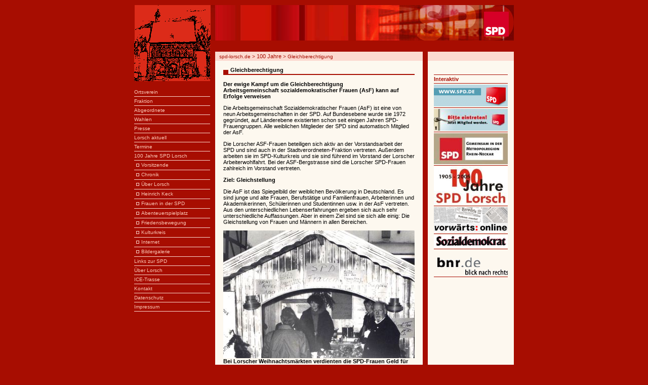

--- FILE ---
content_type: text/html
request_url: https://spd-lorsch.de/Hundert/Texte/AsF.html
body_size: 32419
content:
<html>

	<head>
		<meta http-equiv="content-type" content="text/html;charset=iso-8859-1">
		<meta name="generator" content="Adobe GoLive 5">
		<meta name="Author" content="Peter Velten">
		<title>SPD-Lorsch - Gleichberechtigung</title>
		<link rel="shortcut icon" href="../../images/spdde/favicon.ico">
		<script language="JavaScript" type="text/javascript">
  <!--

    if (navigator.appName == "Netscape" && parseInt(navigator.appVersion) < 5)
    {
      document.write('<link rel="stylesheet" type="text/css" href="../../css/spdde/portal/style_ns4.css" />');
    } else {
      document.write('<link rel="stylesheet" type="text/css" href="../../css/spdde/portal/style.css" />');
    }

    function oWin(url, title, sizeH, sizeV)
    {
      winHandle = top.open(url, title, 'toolbar=no,directories=no,status=yes,scrollbars=yes,menubar=no,resizable=no,width=' + sizeH + ',height=' + sizeV);
      if (navigator.appVersion.indexOf("MSIE 3",0) == -1) id = setTimeout('winHandle.focus()',1000);
    }


  // -->
  </script>
		<noscript>
			<link rel="stylesheet" type="text/css" href="css/spdde/portal/style.css">
		</noscript>
	</head>

	<body scroll="auto" leftmargin="10" topmargin="10" marginwidth="10" marginheight="10" bgcolor="#A70D01">
		<div align="center">
			<table border="0" cellspacing="0" cellpadding="0">
				<tr>
					<td rowspan="3"><a href="../../default.html" title="Home"><img name="top" src="../../Grafik/Logo/Kl1.gif" width="150" height="70" alt="" border="0"></a></td>
					<td><img src="../../images/spdde/portal/top/t1_2_1.jpg" width="49" height="13" alt=""></td>
					<td><img src="../../images/spdde/portal/top/t1_4_1.jpg" width="49" height="13" alt=""></td>
					<td rowspan="3"><img src="../../images/spdde/portal/top/t1_5.jpg" width="10" height="70" alt=""></td>
					<td><img src="../../images/spdde/portal/top/t1_6_1.jpg" width="49" height="13" alt=""></td>
					<td rowspan="3"><img src="../../images/spdde/portal/top/t1_7.jpg" width="10" height="70" alt=""></td>
					<td><img src="../../images/spdde/portal/top/t1_8_1.jpg" width="49" height="13" alt=""></td>
					<td rowspan="3"><img src="../../images/spdde/portal/top/t1_9.jpg" width="10" height="70" alt=""></td>
					<td><img src="../../images/spdde/portal/top/t1_10_1.jpg" width="49" height="13" alt=""></td>
					<td rowspan="3"><img src="../../images/spdde/portal/top/t1_11.jpg" width="10" height="70" alt=""></td>
					<td><img src="../../images/spdde/portal/top/t1_12_1.jpg" width="49" height="13" alt=""></td>
					<td rowspan="3"><img src="../../images/spdde/portal/top/t1_13.jpg" width="206" height="70" alt=""></td>
					<td><img src="../../images/spdde/portal/top/t1_14_1.jpg" width="49" height="13" alt=""></td>
					<td rowspan="3"><img src="../../images/spdde/portal/top/t1_15.jpg" width="10" height="70" alt=""></td>
				</tr>
				<tr>
					<td><img src="../../images/spdde/portal/top/t1_2_2.gif" width="49" height="49" border="0"></td>
					<td><img src="../../images/spdde/portal/top/t1_4_2.gif" width="49" height="49" border="0"></td>
					<td><img src="../../images/spdde/portal/top/t1_6_2.gif" width="49" height="49" border="0"></td>
					<td><img src="../../images/spdde/portal/top/t1_8_2.gif" width="49" height="49" border="0"></td>
					<td><img src="../../images/spdde/portal/top/t1_10_2.jpg" width="49" height="49" alt=""></td>
					<td><img src="../../images/spdde/portal/top/t1_12_2.jpg" width="49" height="49" alt=""></td>
					<td><a href="../../default.html" title="Home"><img src="../../images/spdde/portal/top/t1_14_2.gif" width="49" height="49" border="0" alt=""></a></td>
				</tr>
				<tr>
					<td><img src="../../images/spdde/portal/top/t1_2_3.jpg" width="49" height="8" alt=""></td>
					<td><img src="../../images/spdde/portal/top/t1_4_3.jpg" width="49" height="8" alt=""></td>
					<td><img src="../../images/spdde/portal/top/t1_6_3.jpg" width="49" height="8" alt=""></td>
					<td><img src="../../images/spdde/portal/top/t1_8_3.jpg" width="49" height="8" alt=""></td>
					<td><img src="../../images/spdde/portal/top/t1_10_3.jpg" width="49" height="8" alt=""></td>
					<td><img src="../../images/spdde/portal/top/t1_12_3.jpg" width="49" height="8" alt=""></td>
					<td><img src="../../images/spdde/portal/top/t1_14_3.jpg" width="49" height="8" alt=""></td>
				</tr>
			</table>
			<table border="0" cellspacing="0" cellpadding="0" width="750">
				<tr>
					<td><a href="../../default.html" title="Home"><img src="../../Grafik/Logo/Kl2.gif" width="150" height="22" alt="" border="0"></a></td>
					<td width="600" valign="middle" align="right"></td>
				</tr>
			</table>
			<table border="0" cellspacing="0" cellpadding="0" width="750">
				<tr>
					<td rowspan="2" width="150" valign="top">
						<table border="0" cellpadding="0" cellspacing="0">
							<tr>
								<td><a href="../../default.html" title="Home"><img src="../../Grafik/Logo/Kl3.gif" width="150" height="58" alt="" border="0"></a></td>
							</tr>
							<tr>
								<td><img src="../../images/spdde/common/trans.gif" width="1" height="16" alt="" border="0"></td>
							</tr>
						</table>
						<!--Beginn der Navigation -->

						<table border="0" cellspacing="0" cellpadding="0">
							<tr>
								<td width="150"><a class="navi" href="../../Ortsverein/Ortsverein.html">Ortsverein</a></td>
							</tr>
							<tr>
								<td><img src="../../images/spdde/portal/basics/linie.gif" alt="" height="1" width="150" vspace="3"></td>
							</tr>
						</table>
						<table border="0" cellspacing="0" cellpadding="0">
							<tr>
								<td width="150"><a href="../../Fraktion/Fraktion.html" class="navi">Fraktion</a></td>
							</tr>
							<tr>
								<td><img src="../../images/spdde/portal/basics/linie.gif" vspace="3" width="150" height="1" alt=""></td>
							</tr>
						</table>
						<table border="0" cellspacing="0" cellpadding="0">
							<tr>
								<td width="150"><a href="../../Abgeordnete/Abgeordnete.html" class="navi">Abgeordnete</a></td>
							</tr>
							<tr>
								<td><img src="../../images/spdde/portal/basics/linie.gif" vspace="3" width="150" height="1" alt=""></td>
							</tr>
						</table>
						<table border="0" cellspacing="0" cellpadding="0">
							<tr>
								<td width="150"><a href="../../Wahlen/Wahlen.html" class="navi">Wahlen</a></td>
							</tr>
							<tr>
								<td><img src="../../images/spdde/portal/basics/linie.gif" vspace="3" width="150" height="1" alt=""></td>
							</tr>
						</table>						
						<table border="0" cellspacing="0" cellpadding="0">
							<tr>
								<td width="150"><a href="../../Presse/Presse.html" class="navi">Presse</a></td>
							</tr>
							<tr>
								<td><img src="../../images/spdde/portal/basics/linie.gif" vspace="3" width="150" height="1" alt=""></td>
							</tr>
						</table>
						<table border="0" cellspacing="0" cellpadding="0">
							<tr>
								<td width="150"><a href="../../Lorschaktuell/Lorschaktuell.html" class="navi">Lorsch aktuell</a></td>
							</tr>
							<tr>
								<td><img src="../../images/spdde/portal/basics/linie.gif" vspace="3" width="150" height="1" alt=""></td>
							</tr>
						</table>
						<table border="0" cellspacing="0" cellpadding="0">
							<tr>
								<td width="150"><a href="../../Termine/Termine.html" class="navi">Termine</a></td>
							</tr>
							<tr>
								<td><img src="../../images/spdde/portal/basics/linie.gif" vspace="3" width="150" height="1" alt=""></td>
							</tr>
						</table>
						<table border="0" cellspacing="0" cellpadding="0">
							<tr>
								<td width="150"><a href="../../Hundert/Hundert.html" class="navi">100 Jahre SPD Lorsch</a></td>
							</tr>
							<tr>
								<td><img src="../../images/spdde/portal/basics/linie.gif" vspace="3" width="150" height="1" alt=""></td>
							</tr>
						</table>
						<!--Beginn der Unternavigation -->
						<table border="0" cellspacing="0" cellpadding="0">
							<tr>
								<td width="10" valign="top" align="right"><img src="../../images/spdde/portal/basics/quadrat_small.gif" width="6" height="6" vspace="3" alt=""></td>
								<td><img src="../../images/spdde/common/trans.gif" width="4" height="1" alt=""></td>
								<td width="136"><a href="Vorsitzende.html" class="navi">Vorsitzende</a></td>
							</tr>
							<tr>
								<td colspan="3"><img src="../../images/spdde/portal/basics/linie.gif" width="150" height="1" vspace="3" alt=""></td>
							</tr>
						</table>
						<table border="0" cellspacing="0" cellpadding="0">
							<tr>
								<td width="10" valign="top" align="right"><img src="../../images/spdde/portal/basics/quadrat_small.gif" width="6" height="6" vspace="3" alt=""></td>
								<td><img src="../../images/spdde/common/trans.gif" width="4" height="1" alt=""></td>
								<td width="136"><a href="Chronik.html" class="navi">Chronik</a></td>
							</tr>
							<tr>
								<td colspan="3"><img src="../../images/spdde/portal/basics/linie.gif" width="150" height="1" vspace="3" alt=""></td>
							</tr>
						</table>
						<table border="0" cellspacing="0" cellpadding="0">
							<tr>
								<td width="10" valign="top" align="right"><img src="../../images/spdde/portal/basics/quadrat_small.gif" width="6" height="6" vspace="3" alt=""></td>
								<td><img src="../../images/spdde/common/trans.gif" width="4" height="1" alt=""></td>
								<td width="136"><a href="Lorsch.html" class="navi">&Uuml;ber Lorsch</a></td>
							</tr>
							<tr>
								<td colspan="3"><img src="../../images/spdde/portal/basics/linie.gif" width="150" height="1" vspace="3" alt=""></td>
							</tr>
						</table>
						<table border="0" cellspacing="0" cellpadding="0">
							<tr>
								<td width="10" valign="top" align="right"><img src="../../images/spdde/portal/basics/quadrat_small.gif" width="6" height="6" vspace="3" alt=""></td>
								<td><img src="../../images/spdde/common/trans.gif" width="4" height="1" alt=""></td>
								<td width="136"><a href="Keck.html" class="navi">Heinrich Keck</a></td>
							</tr>
							<tr>
								<td colspan="3"><img src="../../images/spdde/portal/basics/linie.gif" width="150" height="1" vspace="3" alt=""></td>
							</tr>
						</table>
						<table border="0" cellspacing="0" cellpadding="0">
							<tr>
								<td width="10" valign="top" align="right"><img src="../../images/spdde/portal/basics/quadrat_small.gif" width="6" height="6" vspace="3" alt=""></td>
								<td><img src="../../images/spdde/common/trans.gif" width="4" height="1" alt=""></td>
								<td width="136"><a href="AsF.html" class="navi">Frauen in der SPD</a></td>
							</tr>
							<tr>
								<td colspan="3"><img src="../../images/spdde/portal/basics/linie.gif" width="150" height="1" vspace="3" alt=""></td>
							</tr>
						</table>
						<table border="0" cellspacing="0" cellpadding="0">
							<tr>
								<td width="10" valign="top" align="right"><img src="../../images/spdde/portal/basics/quadrat_small.gif" width="6" height="6" vspace="3" alt=""></td>
								<td><img src="../../images/spdde/common/trans.gif" width="4" height="1" alt=""></td>
								<td width="136"><a href="Abenteuerspielplatz.html" class="navi">Abenteuerspielplatz</a></td>
							</tr>
							<tr>
								<td colspan="3"><img src="../../images/spdde/portal/basics/linie.gif" width="150" height="1" vspace="3" alt=""></td>
							</tr>
						</table>
						<table border="0" cellspacing="0" cellpadding="0">
							<tr>
								<td width="10" valign="top" align="right"><img src="../../images/spdde/portal/basics/quadrat_small.gif" width="6" height="6" vspace="3" alt=""></td>
								<td><img src="../../images/spdde/common/trans.gif" width="4" height="1" alt=""></td>
								<td width="136"><a href="Frieden.html" class="navi">Friedensbewegung</a></td>
							</tr>
							<tr>
								<td colspan="3"><img src="../../images/spdde/portal/basics/linie.gif" width="150" height="1" vspace="3" alt=""></td>
							</tr>
						</table>
						<table border="0" cellspacing="0" cellpadding="0">
							<tr>
								<td width="10" valign="top" align="right"><img src="../../images/spdde/portal/basics/quadrat_small.gif" width="6" height="6" vspace="3" alt=""></td>
								<td><img src="../../images/spdde/common/trans.gif" width="4" height="1" alt=""></td>
								<td width="136"><a href="Kulturkreis.html" class="navi">Kulturkreis</a></td>
							</tr>
							<tr>
								<td colspan="3"><img src="../../images/spdde/portal/basics/linie.gif" width="150" height="1" vspace="3" alt=""></td>
							</tr>
						</table>
						<table border="0" cellspacing="0" cellpadding="0">
							<tr>
								<td width="10" valign="top" align="right"><img src="../../images/spdde/portal/basics/quadrat_small.gif" width="6" height="6" vspace="3" alt=""></td>
								<td><img src="../../images/spdde/common/trans.gif" width="4" height="1" alt=""></td>
								<td width="136"><a href="Internet.html" class="navi">Internet</a></td>
							</tr>
							<tr>
								<td colspan="3"><img src="../../images/spdde/portal/basics/linie.gif" width="150" height="1" vspace="3" alt=""></td>
							</tr>
						</table>
						<table border="0" cellspacing="0" cellpadding="0">
							<tr>
								<td width="10" valign="top" align="right"><img src="../../images/spdde/portal/basics/quadrat_small.gif" width="6" height="6" vspace="3" alt=""></td>
								<td><img src="../../images/spdde/common/trans.gif" width="4" height="1" alt=""></td>
								<td width="136"><a href="Bilder.html" class="navi">Bildergalerie</a></td>
							</tr>
							<tr>
								<td colspan="3"><img src="../../images/spdde/portal/basics/linie.gif" width="150" height="1" vspace="3" alt=""></td>
							</tr>
						</table>
						<!--Ender der Unternavigation -->
						<table border="0" cellspacing="0" cellpadding="0">
							<tr>
								<td width="150"><a href="../../Spd/Spd.html" class="navi">Links zur SPD</a></td>
							</tr>
							<tr>
								<td><img src="../../images/spdde/portal/basics/linie.gif" vspace="3" width="150" height="1" alt=""></td>
							</tr>
						</table>
						<table border="0" cellspacing="0" cellpadding="0">
							<tr>
								<td width="150"><a href="../../Lorsch/Lorsch.html" class="navi">&Uuml;ber Lorsch</a></td>
							</tr>
							<tr>
								<td><img src="../../images/spdde/portal/basics/linie.gif" vspace="3" width="150" height="1" alt=""></td>
							</tr>
						</table>
						<table border="0" cellspacing="0" cellpadding="0">
							<tr>
								<td width="150"><a href="../../Ice/Ice.html" class="navi">ICE-Trasse</a></td>
							</tr>
							<tr>
								<td><img src="../../images/spdde/portal/basics/linie.gif" vspace="3" width="150" height="1" alt=""></td>
							</tr>
						</table>
						<table border="0" cellspacing="0" cellpadding="0">
							<tr>
								<td width="150"><a href="../../Kontakt/Kontakt.html" class="navi">Kontakt</a></td>
							</tr>
							<tr>
								<td><img src="../../images/spdde/portal/basics/linie.gif" vspace="3" width="150" height="1" alt=""></td>
							</tr>
						</table>
						<table border="0" cellspacing="0" cellpadding="0">
							<tr>
								<td width="150"><a href="../../Datenschutz/Datenschutz.html" class="navi">Datenschutz</a></td>
							</tr>
							<tr>
								<td><img src="../../images/spdde/portal/basics/linie.gif" vspace="3" width="150" height="1" alt=""></td>
							</tr>
						</table>
						<table border="0" cellspacing="0" cellpadding="0">
							<tr>
								<td width="150"><a href="../../Impressum/Impressum.html" class="navi">Impressum</a></td>
							</tr>
							<tr>
								<td><img src="../../images/spdde/portal/basics/linie.gif" vspace="3" width="150" height="1" alt=""></td>
							</tr>
						</table>
						<!--Ende der Navigation --><!--Beginn zweite Spalte --></td>
					<td rowspan="2" valign="top"><img src="../../images/spdde/common/trans.gif" width="10" height="1" alt="" border="0"></td>
					<td width="410" valign="top" bgcolor="#FDF8EF">
						<table border="0" cellpadding="0" cellspacing="0" bgcolor="#FCDAD0">
							<tr>
								<td rowspan="3"><img src="../../images/spdde/common/trans.gif" width="8" height="1" alt=""></td>
								<td><img src="../../images/spdde/common/trans.gif" width="1" height="2" alt=""></td>
								<td rowspan="3"><img src="../../images/spdde/common/trans.gif" width="2" height="1" alt=""></td>
							</tr>
							<tr>
								<td width="400" height="14" valign="middle" class="pathnolink"><a class="path" name="up" href="../../default.html" title="Home">spd-lorsch.de</a>&nbsp;&gt; <a href="../Hundert.html">100 Jahre</a>&nbsp;&gt; Gleichberechtigung</td>
							</tr>
							<tr>
								<td><img src="../../images/spdde/common/trans.gif" width="1" height="2" alt=""></td>
							</tr>
						</table>
						<!--Ende zweite Spalte--><!-- Ueberschrift mit rotem Balken-->
						<table border="0" cellspacing="0" cellpadding="0">
							<tr>
								<td><img src="../../images/spdde/common/trans.gif" width="16" height="12" alt=""></td>
								<td></td>
								<td></td>
							</tr>
							<tr>
								<td></td>
								<td width="14" valign="bottom"><img src="../../images/spdde/portal/basics/quadrat_rechts.gif" width="10" height="6" alt=""></td>
								<td width="364" valign="bottom"><b>Gleichberechtigung</b></td>
							</tr>
							<tr>
								<td></td>
								<td><img src="../../images/spdde/portal/basics/quadrat_rechts.gif" width="10" height="2" alt=""></td>
								<td></td>
							</tr>
							<tr>
								<td></td>
								<td colspan="2" bgcolor="#A70D01"><img src="../../images/spdde/common/trans.gif" width="1" height="2" alt=""></td>
							</tr>
						</table>
						<!-- Ueberschrift mit rotem Balken Ende--><!-- Beginn Inhaltstabelle-->
						<table border="0" cellspacing="0" cellpadding="0">
							<tr>
								<td><img src="../../images/spdde/common/trans.gif" width="16" height="2" alt=""></td>
								<td width="378"><br>
									<b>
									Der ewige Kampf um die Gleichberechtigung<br>
										Arbeitsgemeinschaft sozialdemokratischer Frauen (AsF) kann auf Erfolge verweisen</b>
									<p>Die Arbeitsgemeinschaft Sozialdemokratischer Frauen (AsF) ist eine von neun Arbeitsgemeinschaften in der SPD. Auf Bundesebene wurde sie 1972 gegr&uuml;ndet, auf L&auml;nderebene existierten schon seit einigen Jahren SPD-Frauengruppen. Alle weiblichen Mitglieder der SPD sind automatisch Mitglied der AsF.</p>
									<p>Die Lorscher ASF-Frauen beteiligen sich aktiv an der Vorstandsarbeit der SPD und sind auch in der Stadtverordneten-Fraktion vertreten. Au&szlig;erdem arbeiten sie im SPD-Kulturkreis und sie sind f&uuml;hrend im Vorstand der Lorscher Arbeiterwohlfahrt. Bei der ASF-Bergstrasse sind die Lorscher SPD-Frauen zahlreich im Vorstand vertreten.</p>
									<p><b>Ziel: Gleichstellung</b></p>
									<p>Die AsF ist das Spiegelbild der weiblichen Bev&ouml;lkerung in Deutschland. Es sind junge und alte Frauen, Berufst&auml;tige und Familienfrauen, Arbeiterinnen und Akademikerinnen, Sch&uuml;lerinnen und Studentinnen usw. in der AsF vertreten. Aus den unterschiedlichen Lebenserfahrungen ergeben sich auch sehr unterschiedliche Auffassungen. Aber in einem Ziel sind sie sich alle einig: Die Gleichstellung von Frauen und M&auml;nnern in allen Bereichen.</p>
									<p><img src="../../Grafik/Fotos/100_Weihnachten.jpg" width="378" height="252" border="0"><br>
										<b>Bei Lorscher Weihnachtsm&auml;rkten verdienten die SPD-Frauen Geld f&uuml;r das Frauenhaus, hier der Stand 1988.</b></p>
									<p>Somit ist die ASF eine Gruppierung, in der frauenpolitische Zielvorstellungen, Positionen und Programme der SPD vorgedacht und vorformuliert werden. Das hei&szlig;t, dass die AsF der Gesamtpartei oft ein St&uuml;ck voraus ist und ihre Ideen erst zeitversetzt &quot;offizielle&quot; SPD-Politik werden.</p>
									<p><b>Kleine Schritte nach vorne</b></p>
									<p>Wie lange es dauern kann, bis ein Beschluss in der aktiven Politik endlich umgesetzt wird, zeigt das Frauenwahlrecht. Schon 1891 wurden auf dem Erfurter Parteitag das Frauenwahlrecht und die rechtliche Gleichstellung der Frau gefordert. Aber erst am 12. November 1918 erhielten die Frauen auf Initiative der SPD das aktive und passive Wahlrecht, so dass sie dann am 19. Januar 1919 das erste Mal bei der Wahl zur Nationalversammlung w&auml;hlen und gew&auml;hlt werden konnten. Damals betrug der Frauenanteil im Parlament 8,7 Prozent, bei der SPD lag der Frauenanteil bei 11,5 Prozent.</p>
									<p>Der Beginn der nationalsozialistischen Diktatur 1933 war das vorl&auml;ufige Ende jeder emanzipatorischen Bewegung in Deutschland. Erst 1947 wurde wieder der Weltfrauentag gefeiert.</p>
									<p><b>Gleichberechtigung im Grundgesetz</b></p>
									<p>Bei der Erarbeitung des Grundgesetzes der Bundesrepublik Deutschland hat sich Elisabeth Selbert mit allen Kr&auml;ften daf&uuml;r eingesetzt, dass der Gleichberechtigungsparagraph &quot;M&auml;nner und Frauen sind gleichberechtigt&quot; in das Grundgesetz aufgenommen wurde.</p>
									<p><img src="../../Grafik/Fotos/100_Scheck.jpg" width="378" height="266" border="0"><br>
										<b>Scheck&uuml;bergabe f&uuml;r das Frauenhaus Bergstra&szlig;e: (v.l.n.r.) Heidrun K&uuml;bler, Ruth Nauheimer, Tanja Kr&auml;mer-Ahlers, Brigitte Sander, Angela Velten</b></p>
									<p>Die &Auml;nderung des Ehe- und Familienrechts im Jahre 1958 brachte aber noch keine wirkliche Gleichbe-rechtigung von Mann und Frau, denn das Gesetz schrieb immer noch die patriarchalische Auffassung von Ehe und Familie vor. Das hei&szlig;t, eine Frau konnte nur mit Zustimmung ihres Ehemannes eine Berufst&auml;tigkeit aufnehmen! Dieses Gesetz wurde erst 1977 insoweit ge&auml;ndert, dass beide Ehepartner f&uuml;r Haus-haltsf&uuml;hrung und Erwerbst&auml;tigkeit verantwortlich sind.</p>
									<p>Viele Dinge, die junge Frauen heute als selbstverst&auml;ndlich ansehen, mussten von den Frauen schwer erk&auml;mpft werden, so z.B. der Anspruch auf Arbeitsbefreiung zur Betreuung eines kranken Kindes unter 12 Jahren.</p>
									<p>Das Scheidungsrecht wurde ge&auml;ndert, so dass nicht mehr das Schuldprinzip gilt, sondern das Zerr&uuml;ttungsprinzip. Der Versorgungsausgleich wurde eingef&uuml;hrt. Dadurch sind geschiedene Frauen finanziell besser abgesichert.</p>
									<p>Der &sect; 218 wurde durch das Schwangeren- und Familiengesetz ge&auml;ndert, so dass heute das Prinzip &quot;Hilfe statt Strafe&quot; im Vordergrund steht. Die Straffreiheit f&uuml;r den Schwangerschaftsabbruch innerhalb der ersten zw&ouml;lf Wochen nach einer verpflichtenden Beratung wurde erreicht. Aber auch der Rechtsanspruch auf einen Kindergartenplatz f&uuml;r Kinder ab drei Jahren ist in diesem Gesetz verankert. Das Gewaltschutz-gesetz trat 2004 in Kraft.</p>
									<p>Die fl&auml;chendeckende Einrichtung von Frauenb&uuml;ros, das Hessische Gleichberechtigungsgesetz, Teilzeit-projekte, Initiativen f&uuml;r den Wiedereinstieg ins Berufsleben von Frauen nach der Familienphase sind vor allem in Hessen ein Erfolg der AsF.</p>
									<p><b>Gleichberechtigung in der SPD</b></p>
									<p>In den Sechziger Jahren stieg das politische Interesse der Frauen und die Zahl der weiblichen Mitglieder bei der SPD nahm zu. Im Kreis Bergstra&szlig;e wurde die AsF am 12. Februar 1966 gegr&uuml;ndet. Ziel der AsF ist es, Frauen zu unterst&uuml;tzen, ihre Stellung in Gesellschaft und Partei zu erkennen, ihre Interessen zu artikulieren und durchzusetzen. Als Arbeitsgemeinschaft innerhalb der SPD wollen wir die Ziele der Partei bei den Frauen bekannt machen und umgekehrt die Interessen von Frauen in die Politik einflie&szlig;en lassen.</p>
									<p>Im Kreis Bergstra&szlig;e wurde 1986 ein &quot;Ausschuss f&uuml;r Frauenfragen&quot; eingerichtet (leider von der derzeitigen Koalition aus CDU/FDP/Freie W&auml;hler wieder abgeschafft). 1987 wurden eine Frauenbeauftragte eingestellt und ein Frauenb&uuml;ro eingerichtet. Ab 1985 forderte die AsF im Kreis Bergstra&szlig;e mit Nachdruck ein Frauenhaus und vertrat das Anliegen vehement in der &Ouml;ffentlichkeit. 1988 konnten partei&uuml;bergreifend die Frauen des Kreises ein Frauenhaus er&ouml;ffnen.</p>
									<p>Ein Erfolg der Frauen in der SPD war auch die Einf&uuml;hrung einer Quote f&uuml;r alle Wahlen innerhalb der Parteigremien. Seit 1988 gilt f&uuml;r Funktionen und Mandate die &quot;Quote&quot;, d.h. die Ber&uuml;cksichtigung eines jeden Geschlechts von 40 Prozent. Somit wird die weibliche Beteiligung an der praktischen Politik abgesichert. Zurzeit ist die H&auml;lfte aller SPD-gef&uuml;hrten Bundesministerien von Frauen besetzt.</p>
									<p>Aber auch heute geht es immer noch um die chancengleiche Umverteilung von Arbeit, Einkommen und Macht zwischen den Geschlechtern, allerdings auf h&ouml;herem Niveau. Elfriede Eilers, die erste ASF-Bundesvorsitzende, trat einst an mit dem Anspruch:<br>
									</p>
									<p>&quot;Die AsF hat die Aufgabe, sich selbst &uuml;berfl&uuml;ssig zu machen.&quot; Da gibt es noch einiges zu tun. Wir sind auf einem guten Weg.</p>
								</td>
							</tr>
						</table>
						<!-- Inhaltstabelle Ende--><!--Beginn dritte Spalte--></td>
					<td rowspan="2"><img src="../../images/spdde/common/trans.gif" width="10" height="1" alt="" border="0"></td>
					<td rowspan="2" width="170" valign="top" bgcolor="#FDF8EF">
						<table border="0" cellpadding="0" cellspacing="0" bgcolor="#FCDAD0">
							<tr>
								<td><img src="../../images/spdde/common/trans.gif" width="170" height="18" alt=""></td>
							</tr>
						</table>
						<table border="0" cellspacing="0" cellpadding="0">
							<tr>
								<td><img src="../../images/spdde/common/trans.gif" width="12" height="25" alt=""></td>
								<td></td>
							</tr>
							<tr>
								<td></td>
								<td><img src="../../images/spdde/portal/basics/linie_2nd.gif" width="146" height="1" vspace="2" alt=""></td>
							</tr>
							<tr>
								<td></td>
								<td width="146"><span class="navi4thnolink">Interaktiv</span></td>
							</tr>
						</table>
						<!--Ende dritte Spalte--><!-- Eintrag Interaktiv Anfang -->
						<table border="0" cellspacing="0" cellpadding="0">
							<tr>
								<td><img src="../../images/spdde/common/trans.gif" width="12" height="1" alt=""></td>
								<td colspan="2"><img src="../../images/spdde/portal/basics/linie_2nd.gif" width="146" height="1" vspace="2" alt=""></td>
							</tr>
							<tr>
								<td></td>
								<td valign="top" width="12"><a title="Bundespartei" href="http://www.spd.de" target="_blank"><img src="../../Grafik/Banner/SPD_09_146.gif" width="146" height="43" border="0"></a></td>
								<td width="12"></td>
							</tr>
							<tr>
								<td><img src="../../images/spdde/common/trans.gif" alt="" height="1" width="12"></td>
								<td colspan="2"><img src="../../images/spdde/portal/basics/linie_2nd.gif" alt="" height="1" width="146" vspace="2"></td>
							</tr>
							<tr>
								<td></td>
								<td width="12" valign="top"><a href="https://mitgliedwerden.spd.de/eintritt" target="_blank" title="Mach mit!"><img src="../../Grafik/Banner/Eintreten_09_146.jpg" width="146" height="43" border="0"><br>
									</a></td>
								<td width="12"></td>
							</tr>
							<tr>
								<td><img src="../../images/spdde/common/trans.gif" width="12" height="1" alt=""></td>
								<td colspan="2"><img src="../../images/spdde/portal/basics/linie_2nd.gif" width="146" height="1" vspace="2" alt=""></td>
							</tr>
							<tr>
								<td></td>
								<td width="12" valign="top"><a href="http://www.spd-mrn.de" target="_blank" title="SPD in der Metropolregion Rhein-Neckar"><img src="../../Grafik/Logo/RND_146.jpg" width="146" height="61" border="0"><br>
									</a></td>
								<td width="12"></td>
							</tr>
							<tr>
								<td><img src="../../images/spdde/common/trans.gif" width="12" height="1" alt=""></td>
								<td colspan="2"><img src="../../images/spdde/portal/basics/linie_2nd.gif" width="146" height="1" vspace="2" alt=""></td>
							</tr>
							<tr>
								<td></td>
								<td width="12" valign="top"><a href="../Hundert/Hundert.html" title="100 Jahre SPD Lorsch"><img src="../../Grafik/Banner/SPD100_146.jpg" width="146" height="75" border="0"><br>
									</a></td>
								<td width="12"></td>
							</tr>
							<tr>
								<td><img src="../../images/spdde/common/trans.gif" width="12" height="1" alt=""></td>
								<td colspan="2"><img src="../../images/spdde/portal/basics/linie_2nd.gif" width="146" height="1" vspace="2" alt=""></td>
							</tr>
							<tr>
								<td></td>
								<td width="12" valign="top"><a href="http://www.vorwaerts.de" target="_blank" title="Vorw&auml;rts online"><img src="../../Grafik/Banner/vorwaerts_146x50.gif" width="146" height="50" border="0"><br>
									</a></td>
								<td width="12"></td>
							</tr>
							<tr>
								<td><img src="../../images/spdde/common/trans.gif" width="12" height="1" alt=""></td>
								<td colspan="2"><img src="../../images/spdde/portal/basics/linie_2nd.gif" width="146" height="1" vspace="2" alt=""></td>
							</tr>
							<tr>
								<td></td>
								<td width="12" valign="top"><a href="http://www.spd-hessensued.de/html/19360/welcome/Sozialdemokrat.html" target="_blank" title="Der Sozialdemokrat - Die Zeitung des Bezirks Hessen-S&uuml;d"><img src="../../Grafik/Banner/sozialdemokrat_k.gif" width="146" height="25" border="0"><br>
									</a></td>
								<td width="12"></td>
							</tr>
							<tr>
								<td><img src="../../images/spdde/common/trans.gif" width="12" height="1" alt=""></td>
								<td colspan="2"><img src="../../images/spdde/portal/basics/linie_2nd.gif" width="146" height="1" vspace="2" alt=""></td>
							</tr>
							<tr>
								<td></td>
								<td width="12" valign="top"><a href="http://www.bnr.de" target="_blank" title="Blick nach Rechts"><img src="../../Grafik/Banner/bnr_logo.gif" width="146" height="49" border="0"></a></td>
								<td width="12"></td>
							</tr>
						</table>
						<!-- Eintrag Interaktiv Ende --><!--Beginn Fusszeile-->
						<table border="0" cellspacing="0" cellpadding="0">
							<tr>
								<td><img src="../../images/spdde/common/trans.gif" width="12" height="1" alt=""></td>
								<td><img src="../../images/spdde/portal/basics/linie_2nd.gif" vspace="3" width="146" height="1" alt=""></td>
							</tr>
						</table>
						<table border="0" cellspacing="0" cellpadding="0">
							<tr>
								<td><img src="../../images/spdde/common/trans.gif" width="12" height="2" alt=""></td>
								<td width="146"><!-- Inhalt Infobox --></td>
							</tr>
							<tr>
								<td><img src="../../images/spdde/common/trans.gif" width="1" height="12" alt=""></td>
								<td></td>
							</tr>
						</table>
					</td>
				</tr>
				<tr><!--Fusszeile Ende--><!-- hier beginnt der footer -->
					<td width="410" valign="bottom" bgcolor="#FDF8EF">
						<table border="0" cellspacing="0" cellpadding="0" bgcolor="#FDF8EF">
							<tr>
								<td rowspan="4"><img src="../../images/spdde/common/trans.gif" width="16" height="1" alt=""></td>
								<td><img src="../../images/spdde/common/trans.gif" width="1" height="10" alt=""></td>
							</tr>
							<tr>
								<td valign="top"><a href="#top"><img src="../../images/spdde/portal/basics/hoch.gif" width="8" height="8" border="0" alt=""></a></td>
							</tr>
							<tr>
								<td bgcolor="#A70D01"><img src="../../images/spdde/common/trans.gif" width="378" height="2" alt=""></td>
							</tr>
							<tr>
								<td height="16" valign="middle" align="right">&copy; SPD-Lorsch.de - 1999-2026 &nbsp; <script type="text/javascript">
emailE='spd-lorsch.de'
emailE=('info' + '@' + emailE)
document.write('<A href="mailto:' + emailE + '">E-Mail</a>')
</script>
									<noscript>
										<em>E-Mail-Adresse gesch&uuml;tzt durch JavaScript.<br>
											Bitte schalten Sie JavaScript ein.</em>
									</noscript>
								</td>
							</tr>
						</table>
					</td>
				</tr>
			</table>
			<!--Ende Footer--></div>
	</body>

</html>

--- FILE ---
content_type: text/css
request_url: https://spd-lorsch.de/css/spdde/portal/style.css
body_size: 4060
content:
body {
  scrollbar-arrow-color: #FFFFFF;
  scrollbar-highlight-color: #FFFFFF;
  scrollbar-3dlight-color: #A70D01;
  scrollbar-base-color: #FFFFFF;
  scrollbar-darkshadow-color: #A70D01;
  scrollbar-face-color: #A70D01;
  scrollbar-shadow-color: #FFFFFF
}

textarea {
  color: #000000; 
  font-family: Verdana, Arial, Helvetica; 
  font-size: 10px; 
}

p, td, font {
  color: #000000;
  font-family: Verdana, Arial, Helvetica;
  font-size: 11px;
  font-weight: normal;
}

i, em, u {
  color: #000000;
  font-family: Verdana, Arial, Helvetica;
  font-size: 11px;
  font-weight: normal;
  font-style: normal;
  text-decoration: none;
}

b, strong, h1, h2, h3, h4, h5, h6 {
  color: #000000;
  font-family: Verdana, Arial, Helvetica;
  font-size: 11px;
  font-weight: bold;
}

input, select {
  color: #000000;
  font-family: Verdana, Arial, Helvetica;
  font-size: 10px;
}

.navinolink {
  color: #FBC7B8;
  font-family: Verdana, Arial, Helvetica;
  font-size: 11px;
  font-weight: bold;
}

.naviactive {
  color: #FFFFFF;
  font-family: Verdana, Arial, Helvetica;
  font-size: 10px;
  font-weight: normal;
}

.naviinactive {
  color: #FBC7B8;
  font-family: Verdana, Arial, Helvetica;
  font-size: 10px;
  font-weight: normal;
}

a.navi:link, a.navi:visited, a.navi:active {
  text-decoration: none;
  color: #FBC7B8;
  font-family: Verdana, Arial, Helvetica;
  font-size: 10px;
  font-weight: normal;
}

a.navi:hover {
  text-decoration: none;
  color: #FFFFFF;
  font-family: Verdana, Arial, Helvetica;
  font-size: 10px;
  font-weight: normal;
}

a.az:link, a.az:visited, a.az:active {
  text-decoration: none;
  color: #A70D01;
  font-family: Verdana, Arial, Helvetica;
  font-size: 11px;
  font-weight: bold;
}

a.az:hover {
  text-decoration: none;
  color: #A70D01;
  font-family: Verdana, Arial, Helvetica;
  font-size: 11px;
  font-weight: bold;
}

.aznolink {
  color: #000000;
  font-family: Verdana, Arial, Helvetica;
  font-size: 11px;
  font-weight: bold;
}

.aztitle {
  color: #000000;
  font-family: Verdana, Arial, Helvetica;
  font-size: 12px;
  font-weight: bold;
}

.navi4th {
  color: #A70D01;
  font-family: Verdana, Arial, Helvetica;
  font-size: 11px;
  font-weight: normal;
}

.navi4thnolink {
  color: #A70D01;
  font-family: Verdana, Arial, Helvetica;
  font-size: 11px;
  font-weight: bold;
}

.navi4thactive {
  color: #A70D01;
  font-family: Verdana, Arial, Helvetica;
  font-size: 10px;
  font-weight: normal;
}

a.navi4th:link, a.navi4th:visited, a.navi4th:active {
  text-decoration: none;
  color: #A70D01;
  font-family: Verdana, Arial, Helvetica;
  font-size: 10px;
  font-weight: normal;
}

a.navi4th:hover {
  text-decoration: underline;
  color: #A70D01;
  font-family: Verdana, Arial, Helvetica;
  font-size: 10px;
  font-weight: normal;
}

a.path:link, a.path:visited, a.path:active, .pathnolink {
  text-decoration: none;
  color: #A70D01;
  font-family: Verdana, Arial, Helvetica;
  font-size: 10px;
  font-weight: normal;
}

a.path:hover {
  text-decoration: underline;
  color: #A70D01;
  font-family: Verdana, Arial, Helvetica;
  font-size: 10px;
  font-weight: normal;
}

a.archivpath:link, a.archivpath:visited, a.archivpath:active, .archivpathnolink {
  text-decoration: none;
  color: #A70D01;
  font-family: Verdana, Arial, Helvetica;
  font-size: 10px;
  font-weight: normal;
}

a.archivpath:hover {
  text-decoration: underline;
  color: #A70D01;
  font-family: Verdana, Arial, Helvetica;
  font-size: 10px;
  font-weight: normal;
}

a:link, a:visited, a:active {
  text-decoration: none;
  color: #A70D01;
  font-family: Verdana, Arial, Helvetica;
  font-size: 11px;
  font-weight: normal;
}

a:hover {
  text-decoration: underline;
  color: #A70D01;
  font-family: Verdana, Arial, Helvetica;
  font-size: 11px;
  font-weight: normal;
}

br.smallheadline, .smallheadline {
  font-family: Verdana, Arial, Helvetica;
  font-size: 3px;
  font-weight: normal;
}

br.smalltext {
  font-family: Verdana, Arial, Helvetica;
  font-size: 5px;
  font-weight: normal;
}
